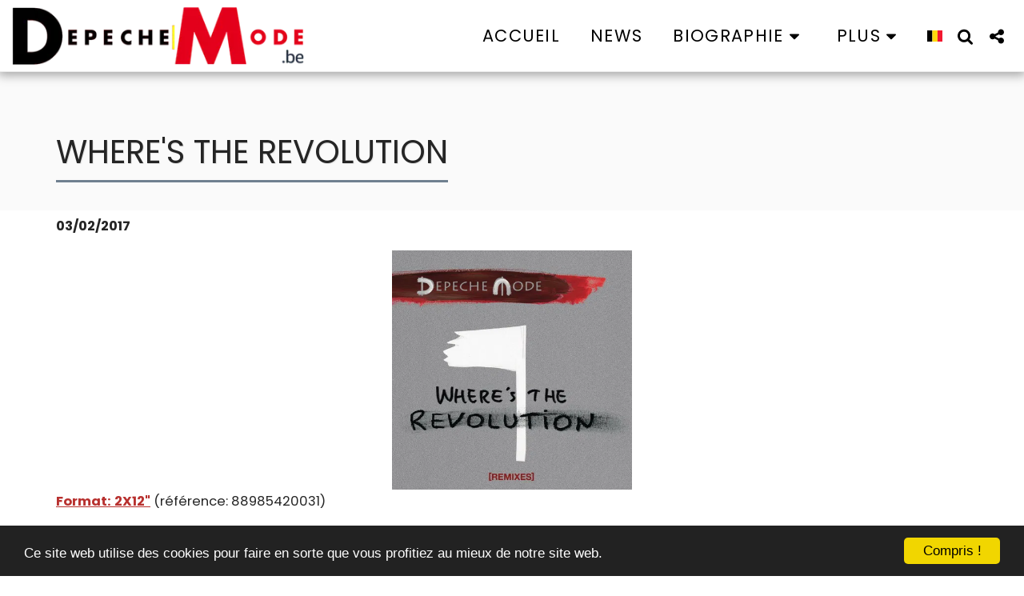

--- FILE ---
content_type: image/svg+xml
request_url: https://images.cdn-files-a.com/ready_uploads/svg/ic_radio_48px5f22b4d5aa0c5.svg?v=3
body_size: -20
content:
<svg xmlns="http://www.w3.org/2000/svg" width="48" height="48" viewBox="0 0 48 48">
    <g class="nc-icon-wrapper" stroke="none" fill="#111111">
        <path d="M6.47 12.3C5.02 12.87 4 14.33 4 16v24c0 2.21 1.79 4 4 4h32c2.21 0 4-1.79 4-4V16c0-2.21-1.79-4-4-4H16.61l16.53-6.67L31.76 2 6.47 12.3zM14 40c-3.31 0-6-2.69-6-6s2.69-6 6-6 6 2.69 6 6-2.69 6-6 6zm26-16h-4v-4h-4v4H8v-8h32v8z"></path>
    </g>
</svg>

--- FILE ---
content_type: text/plain
request_url: https://www.google-analytics.com/j/collect?v=1&_v=j102&a=361778429&t=pageview&_s=1&dl=https%3A%2F%2Fwww.depechemode.be%2Fwhere-s-the-revolution&ul=en-us%40posix&dt=Descriptif%20du%20single%20%22Where%27s%20the%20revolution%22%2C%20dernier%20extrait&sr=1280x720&vp=1280x720&_u=IEBAAEABAAAAACAAI~&jid=1899364923&gjid=1300273746&cid=442128377.1769007128&tid=UA-55015685-1&_gid=1900968197.1769007128&_r=1&_slc=1&z=74399274
body_size: -451
content:
2,cG-MSLMMHT10P